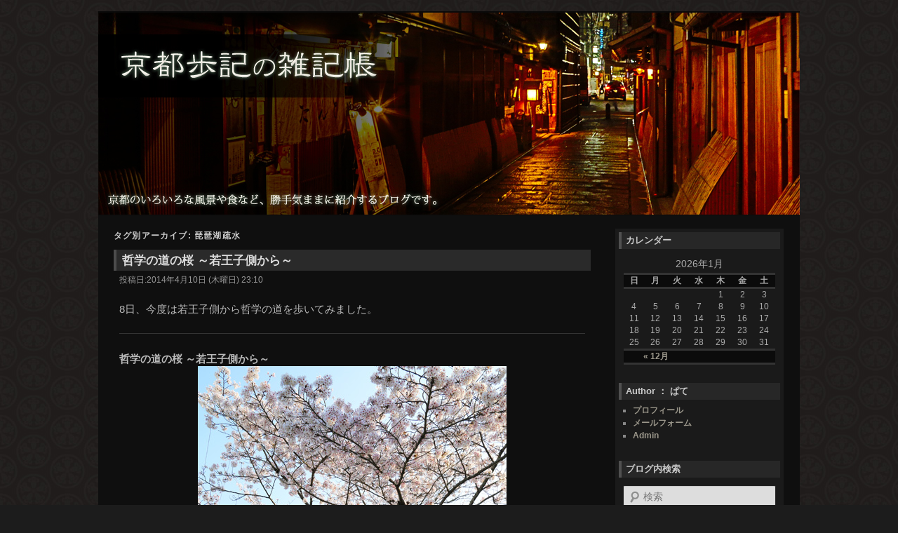

--- FILE ---
content_type: text/html; charset=UTF-8
request_url: http://kyoto-aruki.ruriboshi.net/kwblog/tag/%E7%90%B5%E7%90%B6%E6%B9%96%E7%96%8F%E6%B0%B4/
body_size: 9824
content:
<!DOCTYPE html>
<!--[if IE 6]>
<html id="ie6" lang="ja">
<![endif]-->
<!--[if IE 7]>
<html id="ie7" lang="ja">
<![endif]-->
<!--[if IE 8]>
<html id="ie8" lang="ja">
<![endif]-->
<!--[if !(IE 6) | !(IE 7) | !(IE 8)  ]><!-->
<html lang="ja">
<!--<![endif]-->
<head>
<meta charset="UTF-8" />
<meta name="viewport" content="width=device-width" />
<title>琵琶湖疏水 | 京都歩記の雑記帳</title>
<link rel="profile" href="http://gmpg.org/xfn/11" />
<link rel="stylesheet" type="text/css" media="all" href="http://kyoto-aruki.ruriboshi.net/kwblog/wp-content/themes/tw11_cst_kyoto/style.css" />
<link rel="pingback" href="http://kyoto-aruki.ruriboshi.net/kwblog/xmlrpc.php" />
<!--[if lt IE 9]>
<script src="http://kyoto-aruki.ruriboshi.net/kwblog/wp-content/themes/twentyeleven/js/html5.js" type="text/javascript"></script>
<![endif]-->
<link rel='dns-prefetch' href='//s.w.org' />
<link rel="alternate" type="application/rss+xml" title="京都歩記の雑記帳 &raquo; フィード" href="http://kyoto-aruki.ruriboshi.net/kwblog/feed/" />
<link rel="alternate" type="application/rss+xml" title="京都歩記の雑記帳 &raquo; コメントフィード" href="http://kyoto-aruki.ruriboshi.net/kwblog/comments/feed/" />
<link rel="alternate" type="application/rss+xml" title="京都歩記の雑記帳 &raquo; 琵琶湖疏水 タグのフィード" href="http://kyoto-aruki.ruriboshi.net/kwblog/tag/%e7%90%b5%e7%90%b6%e6%b9%96%e7%96%8f%e6%b0%b4/feed/" />
		<script type="text/javascript">
			window._wpemojiSettings = {"baseUrl":"https:\/\/s.w.org\/images\/core\/emoji\/11.2.0\/72x72\/","ext":".png","svgUrl":"https:\/\/s.w.org\/images\/core\/emoji\/11.2.0\/svg\/","svgExt":".svg","source":{"concatemoji":"http:\/\/kyoto-aruki.ruriboshi.net\/kwblog\/wp-includes\/js\/wp-emoji-release.min.js?ver=5.1.19"}};
			!function(e,a,t){var n,r,o,i=a.createElement("canvas"),p=i.getContext&&i.getContext("2d");function s(e,t){var a=String.fromCharCode;p.clearRect(0,0,i.width,i.height),p.fillText(a.apply(this,e),0,0);e=i.toDataURL();return p.clearRect(0,0,i.width,i.height),p.fillText(a.apply(this,t),0,0),e===i.toDataURL()}function c(e){var t=a.createElement("script");t.src=e,t.defer=t.type="text/javascript",a.getElementsByTagName("head")[0].appendChild(t)}for(o=Array("flag","emoji"),t.supports={everything:!0,everythingExceptFlag:!0},r=0;r<o.length;r++)t.supports[o[r]]=function(e){if(!p||!p.fillText)return!1;switch(p.textBaseline="top",p.font="600 32px Arial",e){case"flag":return s([55356,56826,55356,56819],[55356,56826,8203,55356,56819])?!1:!s([55356,57332,56128,56423,56128,56418,56128,56421,56128,56430,56128,56423,56128,56447],[55356,57332,8203,56128,56423,8203,56128,56418,8203,56128,56421,8203,56128,56430,8203,56128,56423,8203,56128,56447]);case"emoji":return!s([55358,56760,9792,65039],[55358,56760,8203,9792,65039])}return!1}(o[r]),t.supports.everything=t.supports.everything&&t.supports[o[r]],"flag"!==o[r]&&(t.supports.everythingExceptFlag=t.supports.everythingExceptFlag&&t.supports[o[r]]);t.supports.everythingExceptFlag=t.supports.everythingExceptFlag&&!t.supports.flag,t.DOMReady=!1,t.readyCallback=function(){t.DOMReady=!0},t.supports.everything||(n=function(){t.readyCallback()},a.addEventListener?(a.addEventListener("DOMContentLoaded",n,!1),e.addEventListener("load",n,!1)):(e.attachEvent("onload",n),a.attachEvent("onreadystatechange",function(){"complete"===a.readyState&&t.readyCallback()})),(n=t.source||{}).concatemoji?c(n.concatemoji):n.wpemoji&&n.twemoji&&(c(n.twemoji),c(n.wpemoji)))}(window,document,window._wpemojiSettings);
		</script>
		<style type="text/css">
img.wp-smiley,
img.emoji {
	display: inline !important;
	border: none !important;
	box-shadow: none !important;
	height: 1em !important;
	width: 1em !important;
	margin: 0 .07em !important;
	vertical-align: -0.1em !important;
	background: none !important;
	padding: 0 !important;
}
</style>
	<link rel='stylesheet' id='wp-block-library-css'  href='http://kyoto-aruki.ruriboshi.net/kwblog/wp-includes/css/dist/block-library/style.min.css?ver=5.1.19' type='text/css' media='all' />
<link rel='stylesheet' id='dark-css'  href='http://kyoto-aruki.ruriboshi.net/kwblog/wp-content/themes/twentyeleven/colors/dark.css' type='text/css' media='all' />
<link rel='https://api.w.org/' href='http://kyoto-aruki.ruriboshi.net/kwblog/wp-json/' />
<link rel="EditURI" type="application/rsd+xml" title="RSD" href="http://kyoto-aruki.ruriboshi.net/kwblog/xmlrpc.php?rsd" />
<link rel="wlwmanifest" type="application/wlwmanifest+xml" href="http://kyoto-aruki.ruriboshi.net/kwblog/wp-includes/wlwmanifest.xml" /> 
<meta name="generator" content="WordPress 5.1.19" />
	<style>
		/* Link color */
		a,
		#site-title a:focus,
		#site-title a:hover,
		#site-title a:active,
		.entry-title a:hover,
		.entry-title a:focus,
		.entry-title a:active,
		.widget_twentyeleven_ephemera .comments-link a:hover,
		section.recent-posts .other-recent-posts a[rel="bookmark"]:hover,
		section.recent-posts .other-recent-posts .comments-link a:hover,
		.format-image footer.entry-meta a:hover,
		#site-generator a:hover {
			color: #9a968a;
		}
		section.recent-posts .other-recent-posts .comments-link a:hover {
			border-color: #9a968a;
		}
		article.feature-image.small .entry-summary p a:hover,
		.entry-header .comments-link a:hover,
		.entry-header .comments-link a:focus,
		.entry-header .comments-link a:active,
		.feature-slider a.active {
			background-color: #9a968a;
		}
	</style>
		<style type="text/css">.recentcomments a{display:inline !important;padding:0 !important;margin:0 !important;}</style>
			<style type="text/css" id="twentyeleven-header-css">
			#site-title,
		#site-description {
			position: absolute;
			clip: rect(1px 1px 1px 1px); /* IE6, IE7 */
			clip: rect(1px, 1px, 1px, 1px);
		}
		</style>
	<style type="text/css" id="custom-background-css">
body.custom-background { background-color: #1c1c1c; background-image: url("http://kyoto-aruki.ruriboshi.net/kwblog/wp-content/uploads/bg_kmn_001.jpg"); background-position: left top; background-size: auto; background-repeat: repeat; background-attachment: scroll; }
</style>
	</head>

<body class="archive tag tag-124 custom-background single-author two-column right-sidebar">
<div id="page" class="hfeed">
	<header id="branding" role="banner">
			<hgroup>
				<h1 id="site-title"><span><a href="http://kyoto-aruki.ruriboshi.net/kwblog/" title="京都歩記の雑記帳" rel="home">京都歩記の雑記帳</a></span></h1>
				<h2 id="site-description"></h2>
			</hgroup>

						<a href="http://kyoto-aruki.ruriboshi.net/kwblog/">
									<img src="http://kyoto-aruki.ruriboshi.net/kwblog/wp-content/uploads/title_kyoto_001.jpg" width="1000" height="288" alt="" />
							</a>
			
			
			
			<nav id="access" role="navigation">
				<h3 class="assistive-text">メインメニュー</h3>
								<div class="skip-link"><a class="assistive-text" href="#content" title="メインコンテンツへ移動">メインコンテンツへ移動</a></div>
				<div class="skip-link"><a class="assistive-text" href="#secondary" title="サブコンテンツへ移動">サブコンテンツへ移動</a></div>
											</nav><!-- #access -->
	</header><!-- #branding -->


	<div id="main">

		<section id="primary">
			<div id="content" role="main">

			
				<header class="page-header">
					<h1 class="page-title">タグ別アーカイブ: <span>琵琶湖疏水</span></h1>

									</header>

				
								
					
	<article id="post-1110" class="post-1110 post type-post status-publish format-standard hentry category-75 category-83 category-17 tag-123 tag-124">
		<header class="entry-header">
						<h1 class="entry-title"><a href="http://kyoto-aruki.ruriboshi.net/kwblog/2014/04/10/%e5%93%b2%e5%ad%a6%e3%81%ae%e9%81%93%e3%81%ae%e6%a1%9c-%ef%bd%9e%e8%8b%a5%e7%8e%8b%e5%ad%90%e5%81%b4%e3%81%8b%e3%82%89%ef%bd%9e/" title="哲学の道の桜 ～若王子側から～ へのパーマリンク" rel="bookmark">哲学の道の桜 ～若王子側から～</a></h1>
			
						<div class="entry-meta">
				<span class="sep">投稿日:</span><time class="entry-date" datetime="2014-04-10T23:10:17+09:00" pubdate>2014年4月10日 (木曜日) 23:10</time><span class="by-author"></span>			</div><!-- .entry-meta -->
			

		</header><!-- .entry-header -->

				<div class="entry-content">
			<p>8日、今度は若王子側から哲学の道を歩いてみました。</p>
<hr>
<div align="left"><strong>哲学の道の桜 ～若王子側から～</strong></div>
<div align="center">
<a href="http://kyoto-aruki.ruriboshi.net/kwblog/wp-content/uploads/2014/04/140408_tetsugaku001.jpg"><img src="http://kyoto-aruki.ruriboshi.net/kwblog/wp-content/uploads/2014/04/140408_tetsugaku001s.jpg" alt="哲学の道の桜 ～若王子側から～" width="440" height="660" class="alignnone size-full wp-image-1112" srcset="http://kyoto-aruki.ruriboshi.net/kwblog/wp-content/uploads/2014/04/140408_tetsugaku001s.jpg 440w, http://kyoto-aruki.ruriboshi.net/kwblog/wp-content/uploads/2014/04/140408_tetsugaku001s-200x300.jpg 200w" sizes="(max-width: 440px) 100vw, 440px" /></a>
</div>
<div align="right"><span style="font-size: 13px;">Canon EOS 5D Mark III + EF24-105mm f/4L IS USM</span></div>
<div align="right"><span style="font-size: 13px;">2014年4月8日 撮影</span></div>
<hr>
<div align="left"><strong>哲学の道の桜 ～若王子側から～</strong></div>
<div align="center">
<a href="http://kyoto-aruki.ruriboshi.net/kwblog/wp-content/uploads/2014/04/140408_tetsugaku002.jpg"><img src="http://kyoto-aruki.ruriboshi.net/kwblog/wp-content/uploads/2014/04/140408_tetsugaku002s.jpg" alt="哲学の道の桜 ～若王子側から～" width="440" height="660" class="alignnone size-full wp-image-1114" srcset="http://kyoto-aruki.ruriboshi.net/kwblog/wp-content/uploads/2014/04/140408_tetsugaku002s.jpg 440w, http://kyoto-aruki.ruriboshi.net/kwblog/wp-content/uploads/2014/04/140408_tetsugaku002s-200x300.jpg 200w" sizes="(max-width: 440px) 100vw, 440px" /></a>
</div>
<div align="right"><span style="font-size: 13px;">Canon EOS 5D Mark III + EF24-105mm f/4L IS USM</span></div>
<div align="right"><span style="font-size: 13px;">2014年4月8日 撮影</span></div>
<hr>
<div align="left"><strong>哲学の道の桜 ～若王子側から～</strong></div>
<div align="center">
<a href="http://kyoto-aruki.ruriboshi.net/kwblog/wp-content/uploads/2014/04/140408_tetsugaku003.jpg"><img src="http://kyoto-aruki.ruriboshi.net/kwblog/wp-content/uploads/2014/04/140408_tetsugaku003s.jpg" alt="哲学の道の桜 ～若王子側から～" width="440" height="660" class="alignnone size-full wp-image-1116" srcset="http://kyoto-aruki.ruriboshi.net/kwblog/wp-content/uploads/2014/04/140408_tetsugaku003s.jpg 440w, http://kyoto-aruki.ruriboshi.net/kwblog/wp-content/uploads/2014/04/140408_tetsugaku003s-200x300.jpg 200w" sizes="(max-width: 440px) 100vw, 440px" /></a>
</div>
<div align="right"><span style="font-size: 13px;">Canon EOS 5D Mark III + EF24-105mm f/4L IS USM</span></div>
<div align="right"><span style="font-size: 13px;">2014年4月8日 撮影</span></div>
<hr>
<div align="left"><strong>哲学の道の桜 ～若王子側から～</strong></div>
<div align="center">
<a href="http://kyoto-aruki.ruriboshi.net/kwblog/wp-content/uploads/2014/04/140408_tetsugaku004.jpg"><img src="http://kyoto-aruki.ruriboshi.net/kwblog/wp-content/uploads/2014/04/140408_tetsugaku004s.jpg" alt="哲学の道の桜 ～若王子側から～" width="440" height="660" class="alignnone size-full wp-image-1118" srcset="http://kyoto-aruki.ruriboshi.net/kwblog/wp-content/uploads/2014/04/140408_tetsugaku004s.jpg 440w, http://kyoto-aruki.ruriboshi.net/kwblog/wp-content/uploads/2014/04/140408_tetsugaku004s-200x300.jpg 200w" sizes="(max-width: 440px) 100vw, 440px" /></a>
</div>
<div align="right"><span style="font-size: 13px;">Canon EOS 5D Mark III + EF24-105mm f/4L IS USM</span></div>
<div align="right"><span style="font-size: 13px;">2014年4月8日 撮影</span></div>
<hr>
平日で早朝とあって、6日行った時とうって変わって閑散としていました。</p>
<p>それでも朝早くから、数人の方が撮影に訪れていらっしゃいました。</p>
<p>しかし何処に行っても誰かしらカメラマンと会いますね～</p>
<p>虫の写真を撮っている時もそう・・・</p>
<p>そんだけ写真を趣味にしてる人が増えてるんかな？</p>
					</div><!-- .entry-content -->
		
		<footer class="entry-meta">
												<span class="cat-links">
				<span class="entry-utility-prep entry-utility-prep-cat-links">カテゴリー:</span> <a href="http://kyoto-aruki.ruriboshi.net/kwblog/category/%e4%ba%ac%e9%83%bd%e3%81%ae%e6%b2%b3%e5%b7%9d%e3%83%bb%e6%b1%a0/" rel="category tag">京都の河川・池</a>, <a href="http://kyoto-aruki.ruriboshi.net/kwblog/category/%e4%ba%ac%e9%83%bd%e5%b8%82-%e5%b7%a6%e4%ba%ac%e5%8c%ba/" rel="category tag">京都市 左京区</a>, <a href="http://kyoto-aruki.ruriboshi.net/kwblog/category/%e6%a1%9c/" rel="category tag">桜</a>			</span>
									<span class="sep"> | </span>
							<span class="tag-links">
				<span class="entry-utility-prep entry-utility-prep-tag-links">タグ:</span> <a href="http://kyoto-aruki.ruriboshi.net/kwblog/tag/%e5%93%b2%e5%ad%a6%e3%81%ae%e9%81%93/" rel="tag">哲学の道</a>, <a href="http://kyoto-aruki.ruriboshi.net/kwblog/tag/%e7%90%b5%e7%90%b6%e6%b9%96%e7%96%8f%e6%b0%b4/" rel="tag">琵琶湖疏水</a>			</span>
						
									<span class="sep"> | </span>
			
			<span class="comments-link"><a href="http://kyoto-aruki.ruriboshi.net/kwblog/2014/04/10/%e5%93%b2%e5%ad%a6%e3%81%ae%e9%81%93%e3%81%ae%e6%a1%9c-%ef%bd%9e%e8%8b%a5%e7%8e%8b%e5%ad%90%e5%81%b4%e3%81%8b%e3%82%89%ef%bd%9e/#respond"><span class="leave-reply">コメントする</span></a></span>
			
					</footer><!-- #entry-meta -->
	</article><!-- #post-1110 -->

				
					
	<article id="post-1098" class="post-1098 post type-post status-publish format-standard hentry category-75 category-83 category-17 tag-123 tag-124">
		<header class="entry-header">
						<h1 class="entry-title"><a href="http://kyoto-aruki.ruriboshi.net/kwblog/2014/04/10/%e5%93%b2%e5%ad%a6%e3%81%ae%e9%81%93%e3%81%ae%e6%a1%9c-%ef%bd%9e%e9%8a%80%e9%96%a3%e5%af%ba%e5%81%b4%e3%81%8b%e3%82%89%ef%bd%9e/" title="哲学の道の桜 ～銀閣寺側から～ へのパーマリンク" rel="bookmark">哲学の道の桜 ～銀閣寺側から～</a></h1>
			
						<div class="entry-meta">
				<span class="sep">投稿日:</span><time class="entry-date" datetime="2014-04-10T20:30:40+09:00" pubdate>2014年4月10日 (木曜日) 20:30</time><span class="by-author"></span>			</div><!-- .entry-meta -->
			

		</header><!-- .entry-header -->

				<div class="entry-content">
			<p>話が前後しますが、再び6日のこと。</p>
<p>夕方に銀閣寺側から哲学の道を少し歩いてみました。</p>
<p>哲学の道といえば桜の名所として有名ですね。</p>
<hr>
<div align="left"><strong>哲学の道の桜 ～銀閣寺側から～</strong></div>
<div align="center">
<a href="http://kyoto-aruki.ruriboshi.net/kwblog/wp-content/uploads/2014/04/140406_tetsugaku001.jpg"><img src="http://kyoto-aruki.ruriboshi.net/kwblog/wp-content/uploads/2014/04/140406_tetsugaku001s.jpg" alt="哲学の道の桜 ～銀閣寺側から～" width="440" height="660" class="alignnone size-full wp-image-1100" srcset="http://kyoto-aruki.ruriboshi.net/kwblog/wp-content/uploads/2014/04/140406_tetsugaku001s.jpg 440w, http://kyoto-aruki.ruriboshi.net/kwblog/wp-content/uploads/2014/04/140406_tetsugaku001s-200x300.jpg 200w" sizes="(max-width: 440px) 100vw, 440px" /></a>
</div>
<div align="right"><span style="font-size: 13px;">Canon EOS 5D Mark III + EF24-105mm f/4L IS USM</span></div>
<div align="right"><span style="font-size: 13px;">2014年4月6日 撮影</span></div>
<hr>
<div align="left"><strong>哲学の道の桜 ～銀閣寺側から～</strong></div>
<div align="center">
<a href="http://kyoto-aruki.ruriboshi.net/kwblog/wp-content/uploads/2014/04/140406_tetsugaku002.jpg"><img src="http://kyoto-aruki.ruriboshi.net/kwblog/wp-content/uploads/2014/04/140406_tetsugaku002s.jpg" alt="哲学の道の桜 ～銀閣寺側から～" width="440" height="660" class="alignnone size-full wp-image-1102" srcset="http://kyoto-aruki.ruriboshi.net/kwblog/wp-content/uploads/2014/04/140406_tetsugaku002s.jpg 440w, http://kyoto-aruki.ruriboshi.net/kwblog/wp-content/uploads/2014/04/140406_tetsugaku002s-200x300.jpg 200w" sizes="(max-width: 440px) 100vw, 440px" /></a>
</div>
<div align="right"><span style="font-size: 13px;">Canon EOS 5D Mark III + EF24-105mm f/4L IS USM</span></div>
<div align="right"><span style="font-size: 13px;">2014年4月6日 撮影</span></div>
<hr>
<div align="left"><strong>哲学の道の桜 ～銀閣寺側から～</strong></div>
<div align="center">
<a href="http://kyoto-aruki.ruriboshi.net/kwblog/wp-content/uploads/2014/04/140406_tetsugaku003.jpg"><img src="http://kyoto-aruki.ruriboshi.net/kwblog/wp-content/uploads/2014/04/140406_tetsugaku003s.jpg" alt="哲学の道の桜 ～銀閣寺側から～" width="440" height="660" class="alignnone size-full wp-image-1104" srcset="http://kyoto-aruki.ruriboshi.net/kwblog/wp-content/uploads/2014/04/140406_tetsugaku003s.jpg 440w, http://kyoto-aruki.ruriboshi.net/kwblog/wp-content/uploads/2014/04/140406_tetsugaku003s-200x300.jpg 200w" sizes="(max-width: 440px) 100vw, 440px" /></a><br />
ユキヤナギも満開でした
</div>
<div align="right"><span style="font-size: 13px;">Canon EOS 5D Mark III + EF24-105mm f/4L IS USM</span></div>
<div align="right"><span style="font-size: 13px;">2014年4月6日 撮影</span></div>
<hr>
<div align="left"><strong>哲学の道の桜 ～銀閣寺側から～</strong></div>
<div align="center">
<a href="http://kyoto-aruki.ruriboshi.net/kwblog/wp-content/uploads/2014/04/140406_tetsugaku004.jpg"><img src="http://kyoto-aruki.ruriboshi.net/kwblog/wp-content/uploads/2014/04/140406_tetsugaku004s.jpg" alt="哲学の道の桜 ～銀閣寺側から～" width="440" height="660" class="alignnone size-full wp-image-1106" srcset="http://kyoto-aruki.ruriboshi.net/kwblog/wp-content/uploads/2014/04/140406_tetsugaku004s.jpg 440w, http://kyoto-aruki.ruriboshi.net/kwblog/wp-content/uploads/2014/04/140406_tetsugaku004s-200x300.jpg 200w" sizes="(max-width: 440px) 100vw, 440px" /></a>
</div>
<div align="right"><span style="font-size: 13px;">Canon EOS 5D Mark III + EF24-105mm f/4L IS USM</span></div>
<div align="right"><span style="font-size: 13px;">2014年4月6日 撮影</span></div>
<hr>
この日は日曜日だったので、さすがに人がいっぱいでした。</p>
					</div><!-- .entry-content -->
		
		<footer class="entry-meta">
												<span class="cat-links">
				<span class="entry-utility-prep entry-utility-prep-cat-links">カテゴリー:</span> <a href="http://kyoto-aruki.ruriboshi.net/kwblog/category/%e4%ba%ac%e9%83%bd%e3%81%ae%e6%b2%b3%e5%b7%9d%e3%83%bb%e6%b1%a0/" rel="category tag">京都の河川・池</a>, <a href="http://kyoto-aruki.ruriboshi.net/kwblog/category/%e4%ba%ac%e9%83%bd%e5%b8%82-%e5%b7%a6%e4%ba%ac%e5%8c%ba/" rel="category tag">京都市 左京区</a>, <a href="http://kyoto-aruki.ruriboshi.net/kwblog/category/%e6%a1%9c/" rel="category tag">桜</a>			</span>
									<span class="sep"> | </span>
							<span class="tag-links">
				<span class="entry-utility-prep entry-utility-prep-tag-links">タグ:</span> <a href="http://kyoto-aruki.ruriboshi.net/kwblog/tag/%e5%93%b2%e5%ad%a6%e3%81%ae%e9%81%93/" rel="tag">哲学の道</a>, <a href="http://kyoto-aruki.ruriboshi.net/kwblog/tag/%e7%90%b5%e7%90%b6%e6%b9%96%e7%96%8f%e6%b0%b4/" rel="tag">琵琶湖疏水</a>			</span>
						
									<span class="sep"> | </span>
			
			<span class="comments-link"><a href="http://kyoto-aruki.ruriboshi.net/kwblog/2014/04/10/%e5%93%b2%e5%ad%a6%e3%81%ae%e9%81%93%e3%81%ae%e6%a1%9c-%ef%bd%9e%e9%8a%80%e9%96%a3%e5%af%ba%e5%81%b4%e3%81%8b%e3%82%89%ef%bd%9e/#respond"><span class="leave-reply">コメントする</span></a></span>
			
					</footer><!-- #entry-meta -->
	</article><!-- #post-1098 -->

				
				
			
			</div><!-- #content -->
		</section><!-- #primary -->

		<div id="secondary" class="widget-area" role="complementary">
			<aside id="calendar-2" class="widget widget_calendar"><h3 class="widget-title">カレンダー</h3><div id="calendar_wrap" class="calendar_wrap"><table id="wp-calendar">
	<caption>2026年1月</caption>
	<thead>
	<tr>
		<th scope="col" title="日曜日">日</th>
		<th scope="col" title="月曜日">月</th>
		<th scope="col" title="火曜日">火</th>
		<th scope="col" title="水曜日">水</th>
		<th scope="col" title="木曜日">木</th>
		<th scope="col" title="金曜日">金</th>
		<th scope="col" title="土曜日">土</th>
	</tr>
	</thead>

	<tfoot>
	<tr>
		<td colspan="3" id="prev"><a href="http://kyoto-aruki.ruriboshi.net/kwblog/2015/12/">&laquo; 12月</a></td>
		<td class="pad">&nbsp;</td>
		<td colspan="3" id="next" class="pad">&nbsp;</td>
	</tr>
	</tfoot>

	<tbody>
	<tr>
		<td colspan="4" class="pad">&nbsp;</td><td>1</td><td>2</td><td>3</td>
	</tr>
	<tr>
		<td>4</td><td>5</td><td>6</td><td>7</td><td>8</td><td>9</td><td>10</td>
	</tr>
	<tr>
		<td>11</td><td>12</td><td>13</td><td>14</td><td>15</td><td>16</td><td>17</td>
	</tr>
	<tr>
		<td>18</td><td>19</td><td>20</td><td>21</td><td>22</td><td>23</td><td>24</td>
	</tr>
	<tr>
		<td>25</td><td id="today">26</td><td>27</td><td>28</td><td>29</td><td>30</td><td>31</td>
	</tr>
	</tbody>
	</table></div></aside><aside id="nav_menu-2" class="widget widget_nav_menu"><h3 class="widget-title">Author ： ぱて</h3><div class="menu-%e3%83%97%e3%83%ad%e3%83%95%e3%82%a3%e3%83%bc%e3%83%ab2-container"><ul id="menu-%e3%83%97%e3%83%ad%e3%83%95%e3%82%a3%e3%83%bc%e3%83%ab2" class="menu"><li id="menu-item-87" class="menu-item menu-item-type-post_type menu-item-object-page menu-item-87"><a title="当ブログの作者プロフィール" href="http://kyoto-aruki.ruriboshi.net/kwblog/%e3%83%97%e3%83%ad%e3%83%95%e3%82%a3%e3%83%bc%e3%83%ab/">プロフィール</a></li>
<li id="menu-item-88" class="menu-item menu-item-type-post_type menu-item-object-page menu-item-88"><a title="ご連絡はコチラから" href="http://kyoto-aruki.ruriboshi.net/kwblog/%e3%83%a1%e3%83%bc%e3%83%ab%e3%83%95%e3%82%a9%e3%83%bc%e3%83%a0/">メールフォーム</a></li>
<li id="menu-item-89" class="menu-item menu-item-type-custom menu-item-object-custom menu-item-89"><a title="管理用" href="http://kyoto-aruki.ruriboshi.net/kwblog/wp-login.php">Admin</a></li>
</ul></div></aside><aside id="search-2" class="widget widget_search"><h3 class="widget-title">ブログ内検索</h3>	<form method="get" id="searchform" action="http://kyoto-aruki.ruriboshi.net/kwblog/">
		<label for="s" class="assistive-text">検索</label>
		<input type="text" class="field" name="s" id="s" placeholder="検索" />
		<input type="submit" class="submit" name="submit" id="searchsubmit" value="検索" />
	</form>
</aside><aside id="archives-3" class="widget widget_archive"><h3 class="widget-title">月別アーカイブ</h3>		<ul>
				<li><a href='http://kyoto-aruki.ruriboshi.net/kwblog/2015/12/'>2015年12月</a>&nbsp;(1)</li>
	<li><a href='http://kyoto-aruki.ruriboshi.net/kwblog/2015/04/'>2015年4月</a>&nbsp;(3)</li>
	<li><a href='http://kyoto-aruki.ruriboshi.net/kwblog/2015/03/'>2015年3月</a>&nbsp;(4)</li>
	<li><a href='http://kyoto-aruki.ruriboshi.net/kwblog/2015/02/'>2015年2月</a>&nbsp;(1)</li>
	<li><a href='http://kyoto-aruki.ruriboshi.net/kwblog/2015/01/'>2015年1月</a>&nbsp;(1)</li>
	<li><a href='http://kyoto-aruki.ruriboshi.net/kwblog/2014/12/'>2014年12月</a>&nbsp;(14)</li>
	<li><a href='http://kyoto-aruki.ruriboshi.net/kwblog/2014/11/'>2014年11月</a>&nbsp;(18)</li>
	<li><a href='http://kyoto-aruki.ruriboshi.net/kwblog/2014/10/'>2014年10月</a>&nbsp;(3)</li>
	<li><a href='http://kyoto-aruki.ruriboshi.net/kwblog/2014/07/'>2014年7月</a>&nbsp;(1)</li>
	<li><a href='http://kyoto-aruki.ruriboshi.net/kwblog/2014/05/'>2014年5月</a>&nbsp;(6)</li>
	<li><a href='http://kyoto-aruki.ruriboshi.net/kwblog/2014/04/'>2014年4月</a>&nbsp;(45)</li>
	<li><a href='http://kyoto-aruki.ruriboshi.net/kwblog/2014/03/'>2014年3月</a>&nbsp;(14)</li>
	<li><a href='http://kyoto-aruki.ruriboshi.net/kwblog/2014/02/'>2014年2月</a>&nbsp;(10)</li>
	<li><a href='http://kyoto-aruki.ruriboshi.net/kwblog/2014/01/'>2014年1月</a>&nbsp;(5)</li>
		</ul>
			</aside><aside id="text-2" class="widget widget_text"><h3 class="widget-title">リンク</h3>			<div class="textwidget">　ブログのリンク募集中！</div>
		</aside>		<aside id="recent-posts-2" class="widget widget_recent_entries">		<h3 class="widget-title">最近の投稿</h3>		<ul>
											<li>
					<a href="http://kyoto-aruki.ruriboshi.net/kwblog/2015/12/31/%e4%bb%8a%e5%b9%b4%e3%81%af%e7%96%8e%e3%81%8b%e3%81%a7%e3%81%97%e3%81%9f/">今年は疎かでした</a>
									</li>
											<li>
					<a href="http://kyoto-aruki.ruriboshi.net/kwblog/2015/04/30/%e3%81%82%e3%82%8b%e6%a3%ae%e3%81%ae%e9%a2%a8%e6%99%af/">ある森の風景</a>
									</li>
											<li>
					<a href="http://kyoto-aruki.ruriboshi.net/kwblog/2015/04/03/%e5%b9%b3%e9%87%8e%e7%a5%9e%e7%a4%be%e3%81%ae%e6%a1%9c/">平野神社の桜</a>
									</li>
											<li>
					<a href="http://kyoto-aruki.ruriboshi.net/kwblog/2015/04/02/%e5%8d%83%e6%9c%ac%e9%87%88%e8%bf%a6%e5%a0%82%e3%81%ae%e9%98%bf%e4%ba%80%e6%a1%9c/">千本釈迦堂の阿亀桜</a>
									</li>
											<li>
					<a href="http://kyoto-aruki.ruriboshi.net/kwblog/2015/03/26/%e8%bf%91%e8%a1%9b%e9%82%b8%e8%b7%a1%e3%81%ae%e6%9e%9d%e5%9e%82%e3%82%8c%e6%a1%9c/">近衛邸跡の枝垂れ桜</a>
									</li>
											<li>
					<a href="http://kyoto-aruki.ruriboshi.net/kwblog/2015/03/22/%e5%ae%9d%e3%83%b6%e6%b1%a0%e3%81%ae%e6%a2%85%e6%9e%97%e5%9c%92%e3%81%ab%e3%81%a6/">宝ヶ池の梅林園にて</a>
									</li>
											<li>
					<a href="http://kyoto-aruki.ruriboshi.net/kwblog/2015/03/18/%e4%ba%ac%e9%83%bd%e5%ba%9c%e7%ab%8b%e6%a4%8d%e7%89%a9%e5%9c%92%e3%81%ae%e6%a2%85%e6%9e%97%e3%81%ab%e3%81%a6/">京都府立植物園の梅林にて</a>
									</li>
											<li>
					<a href="http://kyoto-aruki.ruriboshi.net/kwblog/2015/03/17/2121/">産寧坂（三年坂）の梅</a>
									</li>
											<li>
					<a href="http://kyoto-aruki.ruriboshi.net/kwblog/2015/02/27/%e5%a3%ac%e7%94%9f%e5%af%ba%e7%af%80%e5%88%86%e4%bc%9a2015/">壬生寺節分会	2015</a>
									</li>
											<li>
					<a href="http://kyoto-aruki.ruriboshi.net/kwblog/2015/01/08/%e6%ad%a3%e6%9c%88%e3%81%8b%e3%82%89%e9%9b%aa%e3%81%a7%e3%81%97%e3%81%9f/">正月から雪でした</a>
									</li>
					</ul>
		</aside><aside id="recent-comments-2" class="widget widget_recent_comments"><h3 class="widget-title">最近のコメント</h3><ul id="recentcomments"><li class="recentcomments"><a href="http://kyoto-aruki.ruriboshi.net/kwblog/2014/12/18/%e4%b9%85%e3%81%97%e3%81%b6%e3%82%8a%e3%81%ae-%e3%83%ad%e3%83%bc%e3%83%a0-%e3%82%a4%e3%83%ab%e3%83%9f%e3%83%8d%e3%83%bc%e3%82%b7%e3%83%a7%e3%83%b3/#comment-50">久しぶりの ローム イルミネーション</a> に <span class="comment-author-link"><a href='http://in-nature.ruriboshi.net/' rel='external nofollow' class='url'>ぱて</a></span> より</li><li class="recentcomments"><a href="http://kyoto-aruki.ruriboshi.net/kwblog/2014/11/24/%e5%a4%a7%e8%a6%9a%e5%af%ba%e3%81%ae%e3%83%a9%e3%82%a4%e3%83%88%e3%82%a2%e3%83%83%e3%83%97%e3%81%b8/#comment-49">大覚寺のライトアップへ</a> に <span class="comment-author-link"><a href='http://in-nature.ruriboshi.net/' rel='external nofollow' class='url'>ぱて</a></span> より</li><li class="recentcomments"><a href="http://kyoto-aruki.ruriboshi.net/kwblog/2014/11/24/%e5%a4%a7%e8%a6%9a%e5%af%ba%e3%81%ae%e3%83%a9%e3%82%a4%e3%83%88%e3%82%a2%e3%83%83%e3%83%97%e3%81%b8/#comment-48">大覚寺のライトアップへ</a> に <span class="comment-author-link">yoppy</span> より</li><li class="recentcomments"><a href="http://kyoto-aruki.ruriboshi.net/kwblog/2014/12/18/%e4%b9%85%e3%81%97%e3%81%b6%e3%82%8a%e3%81%ae-%e3%83%ad%e3%83%bc%e3%83%a0-%e3%82%a4%e3%83%ab%e3%83%9f%e3%83%8d%e3%83%bc%e3%82%b7%e3%83%a7%e3%83%b3/#comment-47">久しぶりの ローム イルミネーション</a> に <span class="comment-author-link">yoppy</span> より</li><li class="recentcomments"><a href="http://kyoto-aruki.ruriboshi.net/kwblog/2014/11/02/%e5%ba%83%e6%b2%a2%e6%b1%a0%e3%81%ab%e3%81%a6/#comment-46">広沢池にて</a> に <span class="comment-author-link"><a href='http://in-nature.ruriboshi.net/' rel='external nofollow' class='url'>ぱて</a></span> より</li><li class="recentcomments"><a href="http://kyoto-aruki.ruriboshi.net/kwblog/2014/11/02/%e5%ba%83%e6%b2%a2%e6%b1%a0%e3%81%ab%e3%81%a6/#comment-45">広沢池にて</a> に <span class="comment-author-link"><a href='http://hukugyou0707.blog.fc2.com/' rel='external nofollow' class='url'>りょうすけ</a></span> より</li><li class="recentcomments"><a href="http://kyoto-aruki.ruriboshi.net/kwblog/2014/05/29/%e6%96%b0%e7%b7%91%e3%81%ae%e5%85%89%e6%82%a6%e5%af%ba/#comment-29">新緑の光悦寺</a> に <span class="comment-author-link"><a href='http://in-nature.ruriboshi.net/' rel='external nofollow' class='url'>ぱて</a></span> より</li><li class="recentcomments"><a href="http://kyoto-aruki.ruriboshi.net/kwblog/2014/05/29/%e6%96%b0%e7%b7%91%e3%81%ae%e5%85%89%e6%82%a6%e5%af%ba/#comment-28">新緑の光悦寺</a> に <span class="comment-author-link">yoppy</span> より</li><li class="recentcomments"><a href="http://kyoto-aruki.ruriboshi.net/kwblog/2014/03/22/%e5%8c%97%e9%87%8e%e5%a4%a9%e6%ba%80%e5%ae%ae%e3%81%ae%e6%a2%85/#comment-22">北野天満宮の梅</a> に <span class="comment-author-link"><a href='http://in-nature.ruriboshi.net/' rel='external nofollow' class='url'>ぱて</a></span> より</li><li class="recentcomments"><a href="http://kyoto-aruki.ruriboshi.net/kwblog/2014/03/22/%e5%8c%97%e9%87%8e%e5%a4%a9%e6%ba%80%e5%ae%ae%e3%81%ae%e6%a2%85/#comment-21">北野天満宮の梅</a> に <span class="comment-author-link">yoppy</span> より</li></ul></aside><aside id="meta-2" class="widget widget_meta"><h3 class="widget-title">メタ情報</h3>			<ul>
						<li><a href="http://kyoto-aruki.ruriboshi.net/kwblog/wp-login.php">ログイン</a></li>
			<li><a href="http://kyoto-aruki.ruriboshi.net/kwblog/feed/">投稿の <abbr title="Really Simple Syndication">RSS</abbr></a></li>
			<li><a href="http://kyoto-aruki.ruriboshi.net/kwblog/comments/feed/">コメントの <abbr title="Really Simple Syndication">RSS</abbr></a></li>
			<li><a href="https://ja.wordpress.org/" title="Powered by WordPress, state-of-the-art semantic personal publishing platform.">WordPress.org</a></li>			</ul>
			</aside><aside id="text-8" class="widget widget_text">			<div class="textwidget">　累計：<img src="http://accnt.pocho.main.jp/cnt/accnt.php?cnt_id=1997348&ac_id=LA04905966&mode=total"><br />
　本日：<img src="http://in-nature.ruriboshi.net/image/ka_10a.gif" /><img src="http://in-nature.ruriboshi.net/image/ka_10a.gif" /><img src="http://accnt.pocho.main.jp/cnt/accnt.php?cnt_id=1997348&ac_id=LA04905966&mode=today"><br />
　昨日：<img src="http://in-nature.ruriboshi.net/image/ka_10a.gif" /><img src="http://in-nature.ruriboshi.net/image/ka_10a.gif" /><img src="http://accnt.pocho.main.jp/cnt/accnt.php?cnt_id=1997348&ac_id=LA04905966&mode=yesterday"><br /><br />

　<!-- NINJA ANALYZE -->
<script type="text/javascript">
//<![CDATA[
(function(d) {
  var sc=d.createElement("script"),
      ins=d.getElementsByTagName("script")[0];
  sc.type="text/javascript";
  sc.src=("https:"==d.location.protocol?"https://":"http://") + "code.analysis.shinobi.jp" + "/ninja_ar/NewScript?id=00268891&hash=bd430c94&zone=36";
  sc.async=true;
  ins.parentNode.insertBefore(sc, ins);
})(document);
//]]>
</script>
<!-- /NINJA ANALYZE -->
</div>
		</aside><aside id="text-4" class="widget widget_text"><h3 class="widget-title">ブログランキング</h3>			<div class="textwidget"><div align="center">
<table>
<tr>
<td width="210">
ブログランキングに参加しています。
</tr>
</td>
</table>
</div>

<div align="center">
<a target="_blank" href="//photo.blogmura.com/p_kyoto/ranking.html"><img title="ブログ村 京都風景写真ランキング" src="https://photo.blogmura.com/p_kyoto/img/p_kyoto88_31_silver.gif" width="88" height="31" border="0" alt="" /></a>
　
<a href="//blog.with2.net/link/?1601165:3072" target="_blank"><img title="京都府 人気ブログランキング" src="https://blog.with2.net/img/banner/c/banner_1/br_c_3072_1.gif"></a>
</div>

<div align="center">
<table>
<tr>
<td width="210">
↑もしよろしかったらクリックお願いします。
</tr>
</td>
</table>
</div></div>
		</aside><aside id="text-5" class="widget widget_text"><h3 class="widget-title">リンクについて</h3>			<div class="textwidget"><div align="center">
<table>
<tr>
<td width="210">
当ブログはリンクフリーです。
</tr>
</td>
</table>
</div>

<br />
　↓ 当ブログのリンクバナーです ↓<br />
　<img src="http://in-nature.ruriboshi.net/image/kbanner_b001.jpg" alt="リンクバナー" /><br />
　<img src="http://in-nature.ruriboshi.net/image/kbanner_s001.jpg" alt="リンクバナー" /><br />
　<img src="http://in-nature.ruriboshi.net/image/kbanner_b002.jpg" alt="リンクバナー" /><br />
　<img src="http://in-nature.ruriboshi.net/image/kbanner_s002.jpg" alt="リンクバナー" /><br />

</div>
		</aside><aside id="text-7" class="widget widget_text"><h3 class="widget-title">当ブログの写真について</h3>			<div class="textwidget"><div align="center">
<table>
<tr>
<td width="210">
当ブログで掲載されている写真は、無断で複製・転載したり 営利目的に使用したりは絶対しないでください。
</tr>
</td>
</table>
</div></div>
		</aside><aside id="tag_cloud-2" class="widget widget_tag_cloud"><h3 class="widget-title">タグクラウド</h3><div class="tagcloud"><a href="http://kyoto-aruki.ruriboshi.net/kwblog/tag/%e3%82%a2%e3%82%b5%e3%82%ae%e3%83%9e%e3%83%80%e3%83%a9/" class="tag-cloud-link tag-link-151 tag-link-position-1" style="font-size: 13.25pt;" aria-label="アサギマダラ (2個の項目)">アサギマダラ</a>
<a href="http://kyoto-aruki.ruriboshi.net/kwblog/tag/%e3%82%a4%e3%83%b3%e3%82%af%e3%83%a9%e3%82%a4%e3%83%b3/" class="tag-cloud-link tag-link-98 tag-link-position-2" style="font-size: 13.25pt;" aria-label="インクライン (2個の項目)">インクライン</a>
<a href="http://kyoto-aruki.ruriboshi.net/kwblog/tag/%e3%82%ab%e3%82%bf%e3%82%af%e3%83%aa/" class="tag-cloud-link tag-link-137 tag-link-position-3" style="font-size: 13.25pt;" aria-label="カタクリ (2個の項目)">カタクリ</a>
<a href="http://kyoto-aruki.ruriboshi.net/kwblog/tag/%e3%83%95%e3%82%a9%e3%82%b7%e3%83%a7%e3%83%b3/" class="tag-cloud-link tag-link-43 tag-link-position-4" style="font-size: 8pt;" aria-label="フォション (1個の項目)">フォション</a>
<a href="http://kyoto-aruki.ruriboshi.net/kwblog/tag/%e3%83%95%e3%82%b8%e3%83%90%e3%82%ab%e3%83%9e/" class="tag-cloud-link tag-link-149 tag-link-position-5" style="font-size: 13.25pt;" aria-label="フジバカマ (2個の項目)">フジバカマ</a>
<a href="http://kyoto-aruki.ruriboshi.net/kwblog/tag/%e4%b8%80%e4%b9%8b%e8%88%b9%e5%85%a5/" class="tag-cloud-link tag-link-74 tag-link-position-6" style="font-size: 8pt;" aria-label="一之船入 (1個の項目)">一之船入</a>
<a href="http://kyoto-aruki.ruriboshi.net/kwblog/tag/%e4%b8%80%e5%bf%b5%e5%9d%82%ef%bc%88%e4%b8%80%e5%b9%b4%e5%9d%82%ef%bc%89/" class="tag-cloud-link tag-link-35 tag-link-position-7" style="font-size: 8pt;" aria-label="一念坂（一年坂） (1個の項目)">一念坂（一年坂）</a>
<a href="http://kyoto-aruki.ruriboshi.net/kwblog/tag/%e4%b8%89%e6%9f%b1%e9%b3%a5%e5%b1%85/" class="tag-cloud-link tag-link-50 tag-link-position-8" style="font-size: 8pt;" aria-label="三柱鳥居 (1個の項目)">三柱鳥居</a>
<a href="http://kyoto-aruki.ruriboshi.net/kwblog/tag/%e4%b8%8a%e8%b3%80%e8%8c%82%e7%a5%9e%e7%a4%be/" class="tag-cloud-link tag-link-120 tag-link-position-9" style="font-size: 13.25pt;" aria-label="上賀茂神社 (2個の項目)">上賀茂神社</a>
<a href="http://kyoto-aruki.ruriboshi.net/kwblog/tag/%e4%b8%8b%e9%b4%a8%e7%a5%9e%e7%a4%be/" class="tag-cloud-link tag-link-28 tag-link-position-10" style="font-size: 16.75pt;" aria-label="下鴨神社 (3個の項目)">下鴨神社</a>
<a href="http://kyoto-aruki.ruriboshi.net/kwblog/tag/%e4%bc%8f%e8%a6%8b%e7%a8%b2%e8%8d%b7%e5%a4%a7%e7%a4%be/" class="tag-cloud-link tag-link-30 tag-link-position-11" style="font-size: 8pt;" aria-label="伏見稲荷大社 (1個の項目)">伏見稲荷大社</a>
<a href="http://kyoto-aruki.ruriboshi.net/kwblog/tag/%e5%85%88%e6%96%97%e7%94%ba/" class="tag-cloud-link tag-link-56 tag-link-position-12" style="font-size: 8pt;" aria-label="先斗町 (1個の項目)">先斗町</a>
<a href="http://kyoto-aruki.ruriboshi.net/kwblog/tag/%e5%85%89%e6%82%a6%e5%af%ba/" class="tag-cloud-link tag-link-146 tag-link-position-13" style="font-size: 13.25pt;" aria-label="光悦寺 (2個の項目)">光悦寺</a>
<a href="http://kyoto-aruki.ruriboshi.net/kwblog/tag/%e5%8c%97%e9%87%8e%e5%a4%a9%e6%ba%80%e5%ae%ae/" class="tag-cloud-link tag-link-62 tag-link-position-14" style="font-size: 8pt;" aria-label="北野天満宮 (1個の項目)">北野天満宮</a>
<a href="http://kyoto-aruki.ruriboshi.net/kwblog/tag/%e5%8d%97%e7%a6%85%e5%af%ba/" class="tag-cloud-link tag-link-97 tag-link-position-15" style="font-size: 16.75pt;" aria-label="南禅寺 (3個の項目)">南禅寺</a>
<a href="http://kyoto-aruki.ruriboshi.net/kwblog/tag/%e5%93%b2%e5%ad%a6%e3%81%ae%e9%81%93/" class="tag-cloud-link tag-link-123 tag-link-position-16" style="font-size: 13.25pt;" aria-label="哲学の道 (2個の項目)">哲学の道</a>
<a href="http://kyoto-aruki.ruriboshi.net/kwblog/tag/%e5%a3%ac%e7%94%9f%e5%af%ba/" class="tag-cloud-link tag-link-36 tag-link-position-17" style="font-size: 13.25pt;" aria-label="壬生寺 (2個の項目)">壬生寺</a>
<a href="http://kyoto-aruki.ruriboshi.net/kwblog/tag/%e5%a3%ac%e7%94%9f%e5%af%ba%e7%af%80%e5%88%86%e4%bc%9a/" class="tag-cloud-link tag-link-38 tag-link-position-18" style="font-size: 13.25pt;" aria-label="壬生寺節分会 (2個の項目)">壬生寺節分会</a>
<a href="http://kyoto-aruki.ruriboshi.net/kwblog/tag/%e5%a4%a7%e6%b2%a2%e6%b1%a0/" class="tag-cloud-link tag-link-145 tag-link-position-19" style="font-size: 13.25pt;" aria-label="大沢池 (2個の項目)">大沢池</a>
<a href="http://kyoto-aruki.ruriboshi.net/kwblog/tag/%e5%a4%a9%e6%8e%88%e5%ba%b5/" class="tag-cloud-link tag-link-158 tag-link-position-20" style="font-size: 13.25pt;" aria-label="天授庵 (2個の項目)">天授庵</a>
<a href="http://kyoto-aruki.ruriboshi.net/kwblog/tag/%e5%b0%8f%e5%a1%a9%e5%b1%b1/" class="tag-cloud-link tag-link-136 tag-link-position-21" style="font-size: 16.75pt;" aria-label="小塩山 (3個の項目)">小塩山</a>
<a href="http://kyoto-aruki.ruriboshi.net/kwblog/tag/%e5%b2%a1%e5%b4%8e%e7%96%8e%e6%b0%b4/" class="tag-cloud-link tag-link-76 tag-link-position-22" style="font-size: 8pt;" aria-label="岡崎疎水 (1個の項目)">岡崎疎水</a>
<a href="http://kyoto-aruki.ruriboshi.net/kwblog/tag/%e5%b9%b3%e9%87%8e%e7%a5%9e%e7%a4%be/" class="tag-cloud-link tag-link-65 tag-link-position-23" style="font-size: 16.75pt;" aria-label="平野神社 (3個の項目)">平野神社</a>
<a href="http://kyoto-aruki.ruriboshi.net/kwblog/tag/%e5%ba%83%e6%b2%a2%e6%b1%a0/" class="tag-cloud-link tag-link-131 tag-link-position-24" style="font-size: 22pt;" aria-label="広沢池 (5個の項目)">広沢池</a>
<a href="http://kyoto-aruki.ruriboshi.net/kwblog/tag/%e5%be%a1%e9%87%91%e7%a5%9e%e7%a4%be/" class="tag-cloud-link tag-link-55 tag-link-position-25" style="font-size: 8pt;" aria-label="御金神社 (1個の項目)">御金神社</a>
<a href="http://kyoto-aruki.ruriboshi.net/kwblog/tag/%e6%9c%88%e8%bc%aa%e5%b0%8f%e5%ad%a6%e6%a0%a1/" class="tag-cloud-link tag-link-31 tag-link-position-26" style="font-size: 8pt;" aria-label="月輪小学校 (1個の項目)">月輪小学校</a>
<a href="http://kyoto-aruki.ruriboshi.net/kwblog/tag/%e6%9c%89%e5%96%9c%e5%a4%a9%e3%81%9d%e3%81%b0/" class="tag-cloud-link tag-link-71 tag-link-position-27" style="font-size: 8pt;" aria-label="有喜天そば (1個の項目)">有喜天そば</a>
<a href="http://kyoto-aruki.ruriboshi.net/kwblog/tag/%e6%9c%a8%e5%b6%8b%e5%9d%90%e5%a4%a9%e7%85%a7%e5%be%a1%e9%ad%82%e7%a5%9e%e7%a4%be/" class="tag-cloud-link tag-link-47 tag-link-position-28" style="font-size: 8pt;" aria-label="木嶋坐天照御魂神社 (1個の項目)">木嶋坐天照御魂神社</a>
<a href="http://kyoto-aruki.ruriboshi.net/kwblog/tag/%e6%9c%a8%e5%b6%8b%e7%a5%9e%e7%a4%be/" class="tag-cloud-link tag-link-49 tag-link-position-29" style="font-size: 8pt;" aria-label="木嶋神社 (1個の項目)">木嶋神社</a>
<a href="http://kyoto-aruki.ruriboshi.net/kwblog/tag/%e6%b7%b1%e6%b3%a5%e6%b1%a0/" class="tag-cloud-link tag-link-121 tag-link-position-30" style="font-size: 13.25pt;" aria-label="深泥池 (2個の項目)">深泥池</a>
<a href="http://kyoto-aruki.ruriboshi.net/kwblog/tag/%e7%90%b5%e7%90%b6%e6%b9%96%e7%96%8f%e6%b0%b4/" class="tag-cloud-link tag-link-124 tag-link-position-31" style="font-size: 13.25pt;" aria-label="琵琶湖疏水 (2個の項目)">琵琶湖疏水</a>
<a href="http://kyoto-aruki.ruriboshi.net/kwblog/tag/%e7%94%a3%e5%af%a7%e5%9d%82%ef%bc%88%e4%b8%89%e5%b9%b4%e5%9d%82%ef%bc%89/" class="tag-cloud-link tag-link-72 tag-link-position-32" style="font-size: 13.25pt;" aria-label="産寧坂（三年坂） (2個の項目)">産寧坂（三年坂）</a>
<a href="http://kyoto-aruki.ruriboshi.net/kwblog/tag/%e7%9b%b4%e6%8c%87%e5%ba%b5/" class="tag-cloud-link tag-link-169 tag-link-position-33" style="font-size: 13.25pt;" aria-label="直指庵 (2個の項目)">直指庵</a>
<a href="http://kyoto-aruki.ruriboshi.net/kwblog/tag/%e7%9c%9f%e5%a6%82%e5%a0%82/" class="tag-cloud-link tag-link-110 tag-link-position-34" style="font-size: 16.75pt;" aria-label="真如堂 (3個の項目)">真如堂</a>
<a href="http://kyoto-aruki.ruriboshi.net/kwblog/tag/%e7%9f%b3%e5%a1%80%e5%b0%8f%e8%b7%af/" class="tag-cloud-link tag-link-33 tag-link-position-35" style="font-size: 8pt;" aria-label="石塀小路 (1個の項目)">石塀小路</a>
<a href="http://kyoto-aruki.ruriboshi.net/kwblog/tag/%e7%a5%87%e5%9c%92%e7%99%bd%e5%b7%9d/" class="tag-cloud-link tag-link-102 tag-link-position-36" style="font-size: 13.25pt;" aria-label="祇園白川 (2個の項目)">祇園白川</a>
<a href="http://kyoto-aruki.ruriboshi.net/kwblog/tag/%e7%ab%b9%e8%8c%82%e6%a5%bc/" class="tag-cloud-link tag-link-54 tag-link-position-37" style="font-size: 8pt;" aria-label="竹茂楼 (1個の項目)">竹茂楼</a>
<a href="http://kyoto-aruki.ruriboshi.net/kwblog/tag/%e7%b3%ba%e3%81%ae%e6%a3%ae/" class="tag-cloud-link tag-link-29 tag-link-position-38" style="font-size: 13.25pt;" aria-label="糺の森 (2個の項目)">糺の森</a>
<a href="http://kyoto-aruki.ruriboshi.net/kwblog/tag/%e8%8a%b1%e8%a6%8b%e5%b0%8f%e8%b7%af/" class="tag-cloud-link tag-link-32 tag-link-position-39" style="font-size: 8pt;" aria-label="花見小路 (1個の項目)">花見小路</a>
<a href="http://kyoto-aruki.ruriboshi.net/kwblog/tag/%e8%9a%95%e3%83%8e%e7%a4%be/" class="tag-cloud-link tag-link-48 tag-link-position-40" style="font-size: 8pt;" aria-label="蚕ノ社 (1個の項目)">蚕ノ社</a>
<a href="http://kyoto-aruki.ruriboshi.net/kwblog/tag/%e8%9b%a4%e5%be%a1%e9%96%80/" class="tag-cloud-link tag-link-52 tag-link-position-41" style="font-size: 8pt;" aria-label="蛤御門 (1個の項目)">蛤御門</a>
<a href="http://kyoto-aruki.ruriboshi.net/kwblog/tag/%e8%ad%b7%e7%8e%8b%e7%a5%9e%e7%a4%be/" class="tag-cloud-link tag-link-51 tag-link-position-42" style="font-size: 8pt;" aria-label="護王神社 (1個の項目)">護王神社</a>
<a href="http://kyoto-aruki.ruriboshi.net/kwblog/tag/%e9%87%91%e9%96%a3%e5%af%ba/" class="tag-cloud-link tag-link-40 tag-link-position-43" style="font-size: 8pt;" aria-label="金閣寺 (1個の項目)">金閣寺</a>
<a href="http://kyoto-aruki.ruriboshi.net/kwblog/tag/%e9%9a%8f%e5%bf%83%e9%99%a2/" class="tag-cloud-link tag-link-64 tag-link-position-44" style="font-size: 13.25pt;" aria-label="随心院 (2個の項目)">随心院</a>
<a href="http://kyoto-aruki.ruriboshi.net/kwblog/tag/%e9%ab%98%e9%9b%84/" class="tag-cloud-link tag-link-154 tag-link-position-45" style="font-size: 19.666666666667pt;" aria-label="高雄 (4個の項目)">高雄</a></div>
</aside><aside id="text-3" class="widget widget_text"><h3 class="widget-title">QRコード</h3>			<div class="textwidget"><div align="center">
<br/>
<img src="http://in-nature.ruriboshi.net/image/QR_kyoto_s.gif" alt="QRコード" />
</div>
</div>
		</aside>		</div><!-- #secondary .widget-area -->

	</div><!-- #main -->

	<footer id="colophon" role="contentinfo">

			

			<div id="site-generator">
				Copyright &copy; 2026 京都歩記の雑記帳 ALL Rights Reserved.　　　

								<a href="http://ja.wordpress.org/" title="セマンティックなパブリッシングツール" rel="generator">Proudly powered by WordPress</a>
			</div>
	</footer><!-- #colophon -->
</div><!-- #page -->

<script type='text/javascript' src='http://kyoto-aruki.ruriboshi.net/kwblog/wp-includes/js/wp-embed.min.js?ver=5.1.19'></script>

</body>
</html>
<!-- This Quick Cache file was built for (  kyoto-aruki.ruriboshi.net/kwblog/tag/%E7%90%B5%E7%90%B6%E6%B9%96%E7%96%8F%E6%B0%B4/ ) in 0.18081 seconds, on Jan 26th, 2026 at 1:13 am UTC. -->
<!-- This Quick Cache file will automatically expire ( and be re-built automatically ) on Jan 26th, 2026 at 2:13 am UTC -->